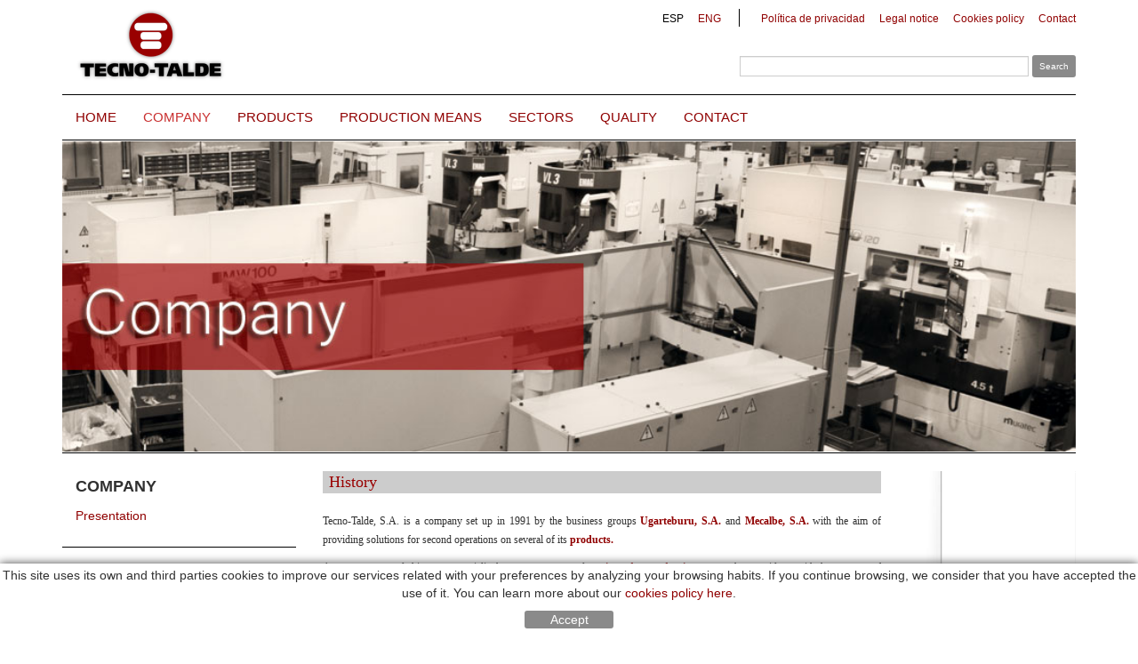

--- FILE ---
content_type: text/html; charset=utf-8
request_url: http://www.tecno-talde.com/en/default.aspx?ACCIO=PORTALENC&NIVELL=6579d32cb08575f9fcf4ae36493cc8540970e7ad11ff4c80b6183bece637564574b6f1b817ca5cee
body_size: 9228
content:
<!DOCTYPE html>
<html>
<head>
	
	<title>Presentation, history, aim, values and capacity</title>
	<meta charset="utf-8">
   	<meta http-equiv="X-UA-Compatible" content="IE=edge">
	<meta name="viewport" content="width=device-width, initial-scale=1.0">
	<meta name="title" lang="en" content="Presentation, history, aim, values and capacity" />

<meta http-equiv="content-language" content="en" />
<meta name="language" content="en" />
<link rel="canonical" href="http://www.tecno-talde.com/en/the-company-presentation.aspx" />
<link rel="alternate" hreflang="es" href="http://www.tecno-talde.com/es/la-empresa-presentacion.aspx" />
<link rel="alternate" href="http://www.tecno-talde.com/es/la-empresa-presentacion.aspx" hreflang="x-default" />
<link rel="alternate" hreflang="en" href="http://www.tecno-talde.com/en/the-company-presentation.aspx" />

<meta name="google-site-verification" lang="en" content="Z9ldC2JlZ0usQcfmMIbyvxDUf9LrGR4d-vA1WaIOhU8" />
<meta name="description" lang="en" content="Tecno-Talde, S.A. is a company set up in 1991 by the business groups Ugarteburu, S.A. and Mecalbe, S.A. Techno-Talde, S.A. develops two business areas aimed at different industrial sectors, but mainly" />
<meta name="keywords" lang="en" content=" Tecno-Talde, S.A. , Mallabia , Vizcaya , spain , Ugarteburu, S.A. , Mecalbe, S.A. , compañia gundada ev 1992 , Cutting-edge production means , CNC batch machining , Application of fastening and sealing products " />

<base href="http://www.tecno-talde.com/skin/" />
  

 	<link href="/skin/css/bootstrap.min.css" rel="stylesheet">
	<link rel="stylesheet" href="/skin/css/webnet.css" type="text/css" />	

   	<script src="/skin/js/jquery-1.11.0.min.js"></script>
   	<script src="/skin/js/jquery-migrate-1.2.1.min.js"></script>
	<script type="text/javascript" src="/webnet/javascript/jquery/jquery.tools.min.js"></script>
<script type="text/javascript" src="/webnet/javascript/jquery/colorbox/jquery.colorbox-min.js"></script>
<link type="text/css" media="screen" rel="stylesheet" href="/webnet/javascript/jquery/colorbox/skin4/colorbox.css" />
<script type="text/javascript">
$(document).ready(function(){
jQuery("a[rel='lightbox']").colorbox({transition:"fade",current:"{current} / {total}"});
});
</script>


    	<script src="/skin/js/bootstrap.min.js"></script>	
	
	<link rel="shortcut icon" href="/FitxersWeb/11187/favicon.ico">
	
    	<!--[if lt IE 9]>
        	<script src="/skin/js/html5shim.js"></script>
		<script src="/skin/js/respond.min.js"></script>
    	<![endif]-->
	
	<script type="text/javascript">
	    $(document).ready(function () { 
		
		function setCookie(c_name,value,exdays){
			var exdate=new Date();
			exdate.setDate(exdate.getDate() + exdays);
			var c_value=escape(value) + ((exdays==null) ? "" : "; expires="+exdate.toUTCString()) + "; path=/";
			document.cookie=c_name + "=" + c_value;
		}
		
		function readCookie(name) {
			var nameEQ = name + "=";
			var ca = document.cookie.split(';');
			for(var i=0;i < ca.length;i++) {
				var c = ca[i];
				while (c.charAt(0)==' ') c = c.substring(1,c.length);
				if (c.indexOf(nameEQ) == 0) return c.substring(nameEQ.length,c.length);
				}
			return null;
		}
	    
		var cookieaccept = readCookie('cookieaccept');
		if(!(cookieaccept == "yes")){
			$("#cookies_banner").delay(1000).slideDown('fast'); 
	
		        $("#cookies_accept").click(function(){
			   setCookie("cookieaccept","yes",365);
		            jQuery.post('/', 'set_cookie=1', function(){});
		            $("#cookies_banner").slideUp('slow');
		            $("#cookies_banner").fadeOut("slow");
		        });
	       }

		$(".videobox").colorbox({
                        width:"70%", 
                        height:"70%", 
                        iframe:true,
                        slideshow: false
		});  

		 $(".capBanner .pic").each(function() {
                            $(this).parent().css("background-image", "url(" + $(this).find("img").attr("src") + ")");
                 });
	
		if ($(window).width() < 768){
			$(".table-responsive table tbody tr td").each(function(){
				if (!$(this).hasClass("contetabla")){
					var taula = $(this).parent().parent().parent();
					var capcalera = $(taula).find("tr:first-child");
					var numeroFill = $(this).parent().children().index(this);
					var textAfegir = $(capcalera).find("td:eq(" + numeroFill + ")").text() + ": ";
					$(this).prepend("<span class='titol-cela'>" + textAfegir + "</span>");
					$(this).find("br").remove();
				}
			});
		}
	    });
	</script>

	<script>
  (function(i,s,o,g,r,a,m){i['GoogleAnalyticsObject']=r;i[r]=i[r]||function(){
  (i[r].q=i[r].q||[]).push(arguments)},i[r].l=1*new Date();a=s.createElement(o),
  m=s.getElementsByTagName(o)[0];a.async=1;a.src=g;m.parentNode.insertBefore(a,m)
  })(window,document,'script','//www.google-analytics.com/analytics.js','ga');

  ga('create', 'UA-47960308-1', 'auto');
  ga('send', 'pageview');
</script>

</head>

<body class="noMenu">
<form method="post" action="./default.aspx?ACCIO=PORTALENC&amp;NIVELL=6579d32cb08575f9fcf4ae36493cc8540970e7ad11ff4c80b6183bece637564574b6f1b817ca5cee&amp;IDIOMA=2" id="ctl00">
<div class="aspNetHidden">
<input type="hidden" name="__EVENTTARGET" id="__EVENTTARGET" value="" />
<input type="hidden" name="__EVENTARGUMENT" id="__EVENTARGUMENT" value="" />
<input type="hidden" name="__VIEWSTATE" id="__VIEWSTATE" value="/[base64]/iL3RUZTJ8LpchOo4WV8BTOqwpfdzlg==" />
</div>

<script type="text/javascript">
//<![CDATA[
var theForm = document.forms['ctl00'];
if (!theForm) {
    theForm = document.ctl00;
}
function __doPostBack(eventTarget, eventArgument) {
    if (!theForm.onsubmit || (theForm.onsubmit() != false)) {
        theForm.__EVENTTARGET.value = eventTarget;
        theForm.__EVENTARGUMENT.value = eventArgument;
        theForm.submit();
    }
}
//]]>
</script>


<script src="/WebResource.axd?d=1bKhcBcySPREO84-mgOjtiE8NgKdwl-yDTcciCCrR1DZJAK61FvsbIkHrmUr59IMu3477Ge5syFUeAR7ei4ZyaaBN0-yA-hRR66pfYA9sbA1&amp;t=638286137964787378" type="text/javascript"></script>

<script language='javascript'>function dummy() { __doPostBack('ctl27',''); } </script>
<script src="/ScriptResource.axd?d=QuM1dbAjJQDrQgJG8UkNxfB29K4JUc_w3PEN07koJfiYBfdgWmsPbDQnzwQ3iFmVSmMekud8VF4IJGBCNtGCQsa5hsOETrkYLZe50TOfrfGGe4wa1Zg-eOq70GBLrsHV3MdmsecItlMOsFjSJ_aA-_ePySdDY3qY4Jy3Xz1CwxEYAxQMwXiEODTAmXUwcbeg0&amp;t=13798092" type="text/javascript"></script>
<script type="text/javascript">
//<![CDATA[
if (typeof(Sys) === 'undefined') throw new Error('Error al cargar el marco de trabajo de cliente ASP.NET Ajax.');
//]]>
</script>

<script src="/ScriptResource.axd?d=3eDFPctsZNXK8_1aabCxLmtgDWcEQA1I5MNolxDGYD8EIqaBaxVL5evYlojrcoih7zoSnPy06rEjsCMuya3Ga9LkUTGTFSEhcPg925SSG81omWubjKi8ExMW4GjN5Jw5O18-GBEUj5bxdjznCbhutxNfhr9GDWynsFw99q-mVnRovKhGeNBZM2tS0seKyc5l0&amp;t=13798092" type="text/javascript"></script>
<script src="/ScriptResource.axd?d=PS-YjFIptFpTwmsbiJdHWIGw3wuSn3jEnJYFSrtAau9WpC5QcCMIi71W9zW-pc-D_PlzuzsF7-xY8N-JIuF1UBKvgtbAP5tnd4eU_x2yMTPYqROQEVPnYj71r-wkGX5sUTH9wh1TVGRTCm8xLGAyygNoYdK49aPaWfJzqueqfpIfJ3Wd0qY3DSFf5E2y_Obf0&amp;t=13798092" type="text/javascript"></script>
<div class="aspNetHidden">

	<input type="hidden" name="__VIEWSTATEGENERATOR" id="__VIEWSTATEGENERATOR" value="BEAC69B1" />
</div>

<div class="wrap">
	<div class="container">
		<div class="row">
			<div class="col-md-6 col-xs-6 col-sm-6 logo hidden-xs logo">
				<a href="/"><img src="/FitxersWeb/11187/LOGO-TECNO-TALDE.png" /></a>
			</div>

			<div class="col-md-6 col-xs-12 col-sm-6 hidden-xs">
				<div id="menu_corp">
					<ul id="selector-idiomes"><li><a href="http://www.tecno-talde.com/es/la-empresa-presentacion.aspx">ESP</a></li><li><a class="sel" href="http://www.tecno-talde.com/en/the-company-presentation.aspx">ENG</a></li></ul>

					<ul>
<li><a href="/en/privacy-policy.aspx">Política de privacidad</a></li><li><a href="/en/legal-notice.aspx">Legal notice</a></li><li><a href="/en/cookies-policy.aspx">Cookies policy</a></li><li><a href="/en/contact.aspx">Contact</a></li></ul>
				</div> 
				<div class="buscadorHome">	
	<input name="ctl27$ctl00$SEARCH" type="text" maxlength="250" id="SEARCH" class="form-control" size="20" onKeyPress="return checkEnter(event, &#39;ctl27$ctl00$[SUBMIT]$ctl01&#39;);" />			
	<span id="ctl27_ctl00_[SUBMIT]"><a class="boto" href="javascript:__doPostBack(&#39;ctl27$ctl00$[SUBMIT]$ctl01&#39;,&#39;&#39;)"><span>Search</span></a></span>
</div>
			</div>
				
		</div>
		
		<div class="row">
			<div class="navbar-wrapper">		
				<div class="container">
					<div class="navbar navbar-inverse navbar-static-top gpi-navbar gpi-navbar-inverse" role="navigation">
						<div class="navbar-header gpi-navbar-header">
							<a href="/" class="visible-xs pull-left"><img src="/FitxersWeb/11187/LOGO-TECNO-TALDE.png" /></a>
							<button type="button" class="navbar-toggle gpi-navbar-toggle" data-toggle="collapse" data-target=".navbar-collapse">
								<span class="sr-only">Toggle navigation</span>
								<span class="icon-bar"></span>
								<span class="icon-bar"></span>
								<span class="icon-bar"></span>
							</button>
						</div>
							
						<div class="navbar-collapse collapse">
							<script type="text/javascript">
	$(document).ready(function(){
		$('.dropdown-menu [data-toggle=dropdown]').on('click', function(event) {
			
		    	event.preventDefault();
		    	event.stopPropagation();
		    	$(this).parent().toggleClass('open');
		});
	});
</script>
	<ul class="nav navbar-nav gpi-navbar-nav"><li>
					<a href="/en/TECNO-TALDE-CNC-Machining-Fixing-and-sealing-of-threads.aspx">
	<span>HOME</span>
</a>
</li>

<li>
<a href="/en/the-company-presentation.aspx" class="dropdown-toggle visible-xs visible-sm sel" data-toggle="dropdown">
	<span>COMPANY</span>
</a>
<a href="/en/the-company-presentation.aspx" class="visible-md visible-lg sel">
	<span>COMPANY</span>
</a><ul class="dropdown-menu gpi-dropdown-menu column_1 ">
	<li>
		
				

		<div class="gpi-columna pull-left">
	<ul>
		<li><a href="/en/the-company-presentation.aspx">Presentation</a>		</li>
	</ul>
</div>	</li>
	</ul>
</li>

<li>
<a href="/en/menu.aspx" class="dropdown-toggle visible-xs visible-sm" data-toggle="dropdown">
	<span>PRODUCTS</span>
</a>
<a href="/en/menu.aspx" class="visible-md visible-lg">
	<span>PRODUCTS</span>
</a><ul class="dropdown-menu gpi-dropdown-menu column_1 ">
	<li>
		
				

		<div class="gpi-columna pull-left">
	<ul>
		<li><a href="/en/cnc-precision-machining.aspx">CNC precision machining</a></li>
<li><a href="/en/fixing-and-sealing-of-threads.aspx">Fixing and sealing of threads</a>		</li>
	</ul>
</div>	</li>
	</ul>
</li>

<li>
<a href="/en/generation-latest-technology.aspx" class="dropdown-toggle visible-xs visible-sm" data-toggle="dropdown">
	<span>PRODUCTION MEANS</span>
</a>
<a href="/en/generation-latest-technology.aspx" class="visible-md visible-lg">
	<span>PRODUCTION MEANS</span>
</a><ul class="dropdown-menu gpi-dropdown-menu column_1 ">
	<li>
		
				

		<div class="gpi-columna pull-left">
	<ul>
		<li><a href="/en/generation-latest-technology.aspx">Generation latest technology</a>		</li>
	</ul>
</div>	</li>
	</ul>
</li>

<li>
<a href="/en/automotive.aspx" class="dropdown-toggle visible-xs visible-sm" data-toggle="dropdown">
	<span>SECTORS</span>
</a>
<a href="/en/automotive.aspx" class="visible-md visible-lg">
	<span>SECTORS</span>
</a><ul class="dropdown-menu gpi-dropdown-menu column_1 ">
	<li>
		
				

		<div class="gpi-columna pull-left">
	<ul>
		<li><a href="/en/automotive.aspx">Automotive</a>		</li>
	</ul>
</div>	</li>
	</ul>
</li>

<li>
<a href="/en/the-quality-department.aspx" class="dropdown-toggle visible-xs visible-sm" data-toggle="dropdown">
	<span>QUALITY</span>
</a>
<a href="/en/the-quality-department.aspx" class="visible-md visible-lg">
	<span>QUALITY</span>
</a><ul class="dropdown-menu gpi-dropdown-menu column_1 ">
	<li>
		
				

		<div class="gpi-columna pull-left">
	<ul>
		<li><a href="/en/the-quality-department.aspx">The Quality Department</a>		</li>
	</ul>
</div>	</li>
	</ul>
</li>

<li>
<a href="/en/contact.aspx">
	<span>CONTACT</span>
</a>
				</li></ul> 
						</div>
					</div>	
				</div>
			</div>
		</div>
		
		<div id="bannerDOZOG" class="capBanner hidden-xs"><div class="alone"><div class="pic"><img src="/FitxersWeb/96268/COMPANY.jpg" width="1140" height="300" /></div></div></div>		
	</div>

	<div class="container">
		<div class="contingut">
			<div class="row">
				<div class="col-md-3 col-xs-12 col-sm-12 hidden-xs hidden-sm">	
					<div id="menu"><ul>
<li><div class="titolMenuLat">COMPANY</div></li><li><a class="sel" href="/en/the-company-presentation.aspx">Presentation</a></li></ul></div>
					
<div class="gpi-contingut"><p><a title="Ask for offer" href="/en/contact.aspx"><img width="220" height="326" border="0" align="left" src="/FitxersWeb/11187/ASK-FOR-OFFER.jpg" alt="" /></a></p></div>
 
				</div>
				<div class="col-md-9 col-xs-12 col-sm-12">
					<script type="text/javascript">
//<![CDATA[
Sys.WebForms.PageRequestManager._initialize('ctl01', 'ctl00', ['tctl02','ctl02'], [], [], 90, '');
//]]>
</script>
<div id="ctl02">
	<span style="display:none"><span></span></span><span id="ctl07" style="visibility:hidden;display:none;"></span>
</div>
<div class="gpi-contingut"><div class="row">
<div class="col-lg-9 col-md-9 col-sm-9 col-xs-12">
<table width="100%">
    <tbody>
        <tr>
            <td width="70%" style="background:#cccccc;padding-left:7px;padding-bottom:0 !important"><span style="color: rgb(153, 0, 0);"><span style="font-size: 18px;"><span style="font-family: Verdana;">History</span></span></span></td>
        </tr>
    </tbody>
</table>
<p style="text-align: justify;"><br />
<span style="font-family: Verdana;"><span style="font-size: 12px;">Tecno-Talde,  S.A. is a company set up in 1991 by the business groups <a href="http://www.ugarteburu.com"><strong>Ugarteburu,  S.A.</strong></a> and <a href="http://www.mecalbe.com"><strong>Mecalbe, S.A.</strong></a> with the aim of providing solutions for second  operations on several of its <a href="/en/menu.aspx"><strong>products.</strong></a></span></span></p>
<p style="text-align: justify;"><span style="font-family: Verdana;"><span style="font-family: Verdana;"><span style="font-size: 12px;">At present, our trade hinges on specialist human resources and&nbsp;<a href="/en/generation-latest-technology.aspx"><strong>cutting-edge production means</strong></a>  that provide us with the structure of a modern-day and competitive  company, capable of meeting the needs of a demanding sector such as the <a href="/en/automotive.aspx"><strong>automotive sector</strong></a>.</span></span></span></p>
<p>&nbsp;</p>
<table width="100%">
    <tbody>
        <tr>
            <td width="70%" style="background:#cccccc;padding-left:7px;padding-bottom:0 !important"><span style="color: rgb(153, 0, 0);"><span style="font-size: 18px;"><span style="font-family: Verdana;">Aim</span></span></span></td>
        </tr>
    </tbody>
</table>
<p>&nbsp;<br />
<span style="font-size: 12px;"><span style="font-family: Verdana;">Techno-Talde, S.A. develops two business areas aimed at different industrial sectors, but mainly at the automotive industry.</span>&nbsp;</span></p>
<ul>
    <li><span style="font-size: 12px;"><b>CNC batch machining</b> <br />
    With<a href="/en/generation-latest-technology.aspx">&nbsp;<strong>fully automated manufacturing means</strong></a>&nbsp;adapted to machining large series of parts, high quality and competitiveness requirements of the market are met.<br />
    <strong><br />
    </strong></span></li>
    <li><span style="font-size: 12px;"><strong>Application of fastening and sealing products</strong>&nbsp;<br />
    Area focused on the application of products securing fastening and sealing on threaded items.</span></li>
</ul>
<p>&nbsp;</p>
<table width="100%">
    <tbody>
        <tr>
            <td width="70%" style="background:#cccccc;padding-left:7px;padding-bottom:0 !important"><span style="color: rgb(153, 0, 0);"><span style="font-size: 18px;"><span style="font-family: Verdana;">Values</span></span></span></td>
        </tr>
    </tbody>
</table>
<p style="text-align: justify;"><br />
<span style="font-size: 12px;"><span style="font-family: Verdana;">The ultimate goal of Tecno-Talde is the satisfaction of our customers,</span>&nbsp;by providing  high quality and precision products and services. </span></p>
<p style="text-align: justify;"><span style="font-size: 12px;">To this purpose,  innovation of manufacturing processes, involvement of trained and  experienced staff, and our high-tech production means are of paramount  importance to us.</span></p>
<p>&nbsp;</p>
<table width="100%">
    <tbody>
        <tr>
            <td width="70%" style="background:#cccccc;padding-left:7px;padding-bottom:0 !important"><span style="color: rgb(153, 0, 0);"><span style="font-size: 18px;"><span style="font-family: Verdana;">Capacity</span></span></span></td>
        </tr>
    </tbody>
</table>
<p><br />
<span style="font-size: 12px;">Currently 26 staff working in 2-3 shifts are employed at Tecno-Talde.&nbsp;<br />
</span></p>
<p><span style="font-size: 12px;">With cutting-edge technological means and a committed team, our production capacity is geared towards medium and large series.</span></p>
</div>
<div class="col-lg-3 col-md-3 col-sm-3 hidden-xs" style="text-align: justify;"><img align="middle" class="img-responsive" alt="Tecno-Talde" src="/FitxersWeb/11187/LATERAL-DRCHO.jpg" /></div>
</div>
<p>&nbsp;</p></div>

				</div>
			</div>
		</div>
	</div>
</div>

<div id="footer">
	<div class="container">
		<div id="menu_peu"><div class="caixa_menuPeu"><ul>
	<li class="parentTitle">COMPANY</li><li><a class="sel" href="/en/the-company-presentation.aspx">Presentation</a></li></ul><ul>
	<li class="parentTitle">PRODUCTS</li><li><a href="/en/cnc-precision-machining.aspx">CNC precision machining</a></li><li><a href="/en/fixing-and-sealing-of-threads.aspx">Fixing and sealing of threads</a></li></ul><ul>
	<li class="parentTitle">PRODUCTION MEANS</li><li><a href="/en/generation-latest-technology.aspx">Generation latest technology</a></li></ul><ul>
	<li class="parentTitle">SECTORS</li><li><a href="/en/automotive.aspx">Automotive</a></li></ul><ul>
	<li class="parentTitle">QUALITY</li><li><a href="/en/the-quality-department.aspx">The Quality Department</a></li></ul></div></div>
		<div class="xarxes"></div>
		<div class="credits">
			<div>
<div class="gpi-contingut"><p style="text-align: center;"><span style="font-size: 10px;"><strong>Tecno-Talde, S.A. | </strong><span style="font-family: Verdana;">Pol. Industrial Goitondo Goikoa, Parcela 7 | <span class="textodireccion">48269</span> Mallabia - Vizcaya | email: </span></span><span style="font-size: 10px;"><a href="mailto:info@tecno-talde.com"><span style="font-family: Verdana;">info@tecno-talde.com</span></a><span style="font-family: Verdana;"><br />
Tel.&nbsp; +34 943 176 000<br />
</span></span></p></div>
</div>
			<div class="text-center">
				<div class="txt-credit"><p><span style="color: rgb(255, 102, 0);">Web dise&#241;ada por Eitek<br />
</span></p></div>
				<a href="http://www.gpisoftware.com" class="peuLogo" target="_blank" title="GPI Software - Internet & Web Solutions"><img src="/skin/images/logowebnet.png" style="border:none;" alt="GPI Software - Internet & Web Solutions" /></a>
			</div>
		</div>
	</div>
</div>



<div id="cookies_banner">
	<div class="ample_web">
	
<div class="gpi-contingut"><p>This site uses its own and third parties cookies to improve our services related with your preferences by analyzing your browsing habits. If you continue browsing, we consider that you have accepted the use of it. You can learn more about our <a href="/en/cookies-policy.aspx">cookies policy here</a>.</p></div>

	<div id="cookies_accept"><span>Accept </span></div>
	</div>
</div>

<script language="Javascript"> function MicroNETWebEnableDisable ( _control, _enable, _disabledText, _enabledText ) { if ( _enable == true ) { _control.readOnly = false; _control.value = _enabledText; _control.onfocus = null; } else { _control.readOnly = true; _control.value = _disabledText; _control.onfocus = _control.blur; }; } function MicroNETWebEnableDisable_radioButton ( _control, _enable, _enabledOption ) {var myList;myList = _control.getElementsByTagName ('input'); if ( _enable == true )  {_control.disabled = false;_control.onfocus = null;for ( var contador=0; contador < myList.length; contador++)if (myList [contador].type == 'radio')if (myList [contador].value == _enabledOption)myList [contador].checked = true;else myList [contador].checked = false;} else {_control.disabled = true;_control.onfocus = _control.blur;for ( var contador=0; contador < myList.length; contador++)if (myList [contador].type == 'radio')myList [contador].checked = false;}} </script><script language="Javascript"> function MicroNETWebAssignValue ( _control, _enable, _disabledText, _enabledText ) { if ( _enable == true ) { _control.value = _enabledText; } else { _control.value = _disabledText; } } </script><script language="Javascript"> function checkEnter(e, submitInput) { var characterCode; if (e && e.which) {e=e; characterCode=e.which;} else { e=event; characterCode=e.keyCode;}if (characterCode==13){ __doPostBack(submitInput, '');return false;} else { return true; }}</script><script language="Javascript">
function add_option (select_id, text) { var select = document.getElementById(select_id); select.options[select.options.length] = new Option(text);}
function clear_combo (select_id) {var select = document.getElementById(select_id);select.options.length = 0; }
function load_combo (select_id, option_array) {for (var i = 0; i < option_array.length; i++) { add_option (select_id, option_array[i]);}}
function select_combo (select_id, val) { var mySelect = document.getElementById(select_id);var i;for (i = 0; i<=mySelect.length-1; i++) {if (mySelect.options[i].value == val) { mySelect.selectedIndex = i; }}}</script>
<script type="text/javascript">
//<![CDATA[
Sys.Application.add_init(function() {
    $create(Sys.UI._Timer, {"enabled":true,"interval":900000,"uniqueID":"ctl07"}, null, null, $get("ctl07"));
});
//]]>
</script>
</form>
</body>
</html>

--- FILE ---
content_type: text/css
request_url: http://www.tecno-talde.com/skin/css/webnet.css
body_size: 7629
content:
/*GENERALS**************************/

body {
    font-size: 14px;
    font-family: Verdana, Geneva, Arial, Helvetica, sans-serif;
    background: #FFFFFF;
    color: #313131;
}

table {
    font-size: 14px;
    font-family: Verdana, Geneva, Arial, Helvetica, sans-serif;
}

input {
    font-family: Verdana, Geneva, Arial, Helvetica, sans-serif;
}

html, body, form {
    height: 100%;
}

a {
    text-decoration: none !important;
    outline: none;
    color: #900000;
}

    a:hover {
        text-decoration: none !important;
        outline: none;
        color: #C93030;
    }

.float_right {
    float: right;
}

.float_left {
    float: left;
}

a img {
    border: none;
}

.border {
    border-bottom: 1px solid #000000 !important;
}

/*ESCTRUCTURA**********************/

.absoulute {
    position: absolute;
}

.relative {
    position: relative;
}

/*STIKY FOOTER*********************/
.wrap {
    height: auto;
    margin: 0 auto -213px;
    min-height: 100%;
    padding: 0 0 233px;
}

#footer {
    height: 213px;
    background: #FFFFFF;
}


.noMenu .wrap {
    height: auto;
    margin: 0 auto -66px;
    min-height: 100%;
    padding: 0 0 76px;
}

.noMenu #footer {
    height: 66px;
}


/*BOTONS***************************/
a.boto {
    background: #8A8A8A;
    padding-right: 8px;
    padding-left: 8px;
    display: inline-block;
    margin: 10px 0px;
    -ms-border-radius: 3px;
    -o-border-radius: 3px;
    -webkit-border-radius: 3px;
    -moz-border-radius: 3px;
    border-radius: 3px;
    -o-transition: all 0.2s ease 0s;
    -webkit-transition: all 0.2s ease 0s;
    -moz-transition: all 0.2s ease 0s;
    transition: all 0.2s ease 0s;
    color: #FFFFFF;
    line-height: 21px;
    font-size: 14px;
}

    a.boto:hover {
        background: #BD2424;
        color: #FFFFFF;
    }

.gpi-navbar-header {
    background: #FFFFFF;
}

/*FITXA******************************/
h1.titolFitxa {
    font-family: Verdana, Geneva, Arial, Helvetica, sans-serif;
    font-size: 22px;
    color: #900000;
    font-weight: bold;
    margin-top: 0px;
}

.fitxa {
    margin-bottom: 20px;
}

    .fitxa .foto_fitxa {
        height: 325px;
        position: relative;
        margin-bottom: 20px;
    }

.lupaImatge {
    padding: 8px;
    position: absolute;
    right: 0;
    top: 0;
    z-index: 2;
}

.containerImg img:hover .lupaImatge {
    display: none;
}

.fitxa .descripcio {
    color: #8a8a8a;
    margin-bottom: 20px;
    text-align: justify;
}

    .fitxa .descripcio h2 {
        font-weight: bold;
        font-size: 12px;
        margin: 15px 0;
    }

    .fitxa .descripcio h3 {
        color: #8A8A8A;
        font-size: 12px;
        font-weight: normal;
    }

    /*ACABATS*/
    .fitxa .descripcio .acabats {
        margin-top: 20px;
    }

        .fitxa .descripcio .acabats TABLE {
            font-size: 12PX;
        }

        .fitxa .descripcio .acabats .talla select {
            border: 1px solid #CCCCCC;
            color: #555555;
            width: 85px;
            padding: 5px;
            font-size: 13px;
            height: 28px;
        }

        .fitxa .descripcio .acabats .unitats input {
            border: 1px solid #CCCCCC;
            color: #555555;
            width: 40px;
            height: 28px;
            padding: 5px;
            text-align: right;
            font-family: Verdana, Geneva, Arial, Helvetica, sans-serif;
        }

        .fitxa .descripcio .acabats .preu {
            font-size: 20px;
            color: #900000;
            padding-right: 7px;
        }

        .fitxa .descripcio .acabats .preu_anterior {
            color: #4e4e4e;
            font-size: 15px;
            padding-right: 7px;
            text-decoration: line-through;
        }


    /*DESCOMPTE NUEVO*/
    .fitxa .descripcio .nuevo {
        top: 0px;
        right: 10px;
        color: #900000;
        font-size: 16px;
        font-weight: bold;
        transform: rotate(-30deg);
        -ms-transform: rotate(-30deg); /* IE 9 */
        -webkit-transform: rotate(-30deg); /* Safari and Chrome */
        -o-transform: rotate(-30deg); /* Opera */
        -moz-transform: rotate(-30deg); /* Firefox */
        position: absolute;
    }

    .fitxa .descripcio .descuento {
        top: -18px;
        right: 5px;
        color: #FFFFFF;
        font-size: 14px;
        transform: rotate(-30deg);
        -ms-transform: rotate(-30deg); /* IE 9 */
        -webkit-transform: rotate(-30deg); /* Safari and Chrome */
        -o-transform: rotate(-30deg); /* Opera */
        -moz-transform: rotate(-30deg); /* Firefox */
        background: url(/FitxersWeb/67923/fons_descompte.png) no-repeat;
        background-size: 50px;
        -ms-background-size: 50px;
        -o-background-size: 50px;
        -moz-background-size: 50px;
        -webkit-background-size: 50px;
        width: 50px;
        height: 50px;
        position: absolute;
    }

    .fitxa .descripcio .text_descompte {
        margin-left: 13px;
        margin-top: 17px;
    }

/*SUGGERIMENTS*/
.fitxa .suggerencies {
    border-top: 1px solid #000000;
    margin-bottom: 25px;
}

.titolSugg {
    color: #900000;
    font-size: 18px;
    margin: 10px 0;
    text-transform: uppercase;
}


/*login*****************************/
.subForm {
    margin: 20px 0 0 0;
    color: #900000;
    font-size: 16px;
}

.conditions .form-control {
    border: none;
    width: auto;
    box-shadow: none;
}
/*
.zonaClientTitols {
    font-size:14px;
	margin-top:20px;
}*/

/*LOGO******************************/
.logo {
    margin-top: 9px;
    margin-bottom: 9px;
}


/*RESUMIDOR LATERAL PRODUCTES*******/
.resumidor .item_resumidor {
    margin-bottom: 20px;
}

    .resumidor .item_resumidor h3 {
        color: #4E4E4E;
        font-size: 15px;
        font-weight: normal;
        padding: 0px;
        margin: 0px;
    }

    .resumidor .item_resumidor h4 {
        font-size: 13px;;
        font-weight: normal;
        padding: 0px;
        margin: 0px;
        display: inline;
    }

    .resumidor .item_resumidor .peu {
        border-bottom: 1px solid #000000;
        border-top: 1px solid #000000;
        padding: 5px 0;
        margin-top: 10px;
        text-align: center;
        color: #8A8A8A;
        font-size: 13px;
        letter-spacing: 1px;
        font-weight: normal;
    }

        .resumidor .item_resumidor .peu .preu_ant {
            text-decoration: line-through;
        }

        .resumidor .item_resumidor .peu .preu {
            color: #900000;
            font-size: 22px;
            font-family: Verdana, Geneva, Arial, Helvetica, sans-serif;
        }

    .resumidor .item_resumidor .nuevo {
        top: 20px;
        right: 10px;
        color: #900000;
        font-size: 20px;
        transform: rotate(-30deg);
        -ms-transform: rotate(-30deg); /* IE 9 */
        -webkit-transform: rotate(-30deg); /* Safari and Chrome */
        -o-transform: rotate(-30deg); /* Opera */
        -moz-transform: rotate(-30deg); /* Firefox */
        position: absolute;
    }

    .resumidor .item_resumidor .descuento {
        top: 2px;
        right: 5px;
        color: #FFFFFF;
        font-size: 15px;
        transform: rotate(-30deg);
        -ms-transform: rotate(-30deg); /* IE 9 */
        -webkit-transform: rotate(-30deg); /* Safari and Chrome */
        -o-transform: rotate(-30deg); /* Opera */
        -moz-transform: rotate(-30deg); /* Firefox */
        background: url(/FitxersWeb/67923/fons_descompte.png)no-repeat;
        width: 66px;
        height: 65px;
        position: absolute;
    }

    .resumidor .item_resumidor .text_descompte {
        margin-top: 23px;
        margin-left: 20px;
    }

.item_peuHome {
    padding: 0;
}

    .item_peuHome img {
        float: left;
        max-height: 75px;
    }

    .item_peuHome .titol {
        float: left;
        margin-left: 15px;
        width: 100px;
        color: #8A8A8A;
        margin-top: 10px;
        font-size: 19px;
        font-family: Verdana, Geneva, Arial, Helvetica, sans-serif;
    }

.margePeuHome {
    margin-left: 10px;
}

.sepPeuHome {
    margin-top: 20PX;
}

    .sepPeuHome img {
        max-height: 35px;
    }


/*BUSCADOR*************************/
.titolBuscador {
    font-size: 18px;
    color: #900000;
    margin: 10px 0;
    padding: 0px;
    /*text-transform:uppercase;*/
}

.buscador {
    margin-bottom: 25px;
    padding-bottom: 25px;
    border-bottom: 1px solid #000000;
}

select.form-control, input.form-control, textarea.form-control {
    border: 1px solid #C8C8C8;
    color: #900000;
    margin: 5px 0;
    width: 100%;
}

.form-control:focus {
    border-color: #C8C8C8;
    -moz-box-shadow: 0 1px 1px rgba(0, 0, 0, 0.075) inset, 0 0 6px #C8C8C8;
    -webkit-box-shadow: 0 1px 1px rgba(0, 0, 0, 0.075) inset, 0 0 6px #C8C8C8;
    box-shadow: 0 1px 1px rgba(0, 0, 0, 0.075) inset, 0 0 6px #C8C8C8;
    outline: 0 none;
}

.gpi-formulariData input {
    border: 1px solid #C8C8C8;
    color: #900000;
    margin: 5px 0;
    border-radius: 4px;
    box-shadow: 0 1px 1px rgba(0, 0, 0, 0.075) inset;
    height: 34px;
    line-height: 1.42857;
}

.gpi-campsFormulari {
    height: 44px;
    line-height: 44px;
    text-align: right;
}
/*LLISTAT*********************************/
.llistat .item {
    margin-bottom: 40px;
}

    .llistat .item h3 {
        color: #4E4E4E;
        font-size: 15px;
        font-weight: normal;
        padding: 0px;
        margin: 0px;
    }

    .llistat .item h4 {
        font-size: 13px;;
        font-weight: normal;
        padding: 0px;
        margin: 0px;
        display: inline;
    }

    .llistat .item .peu {
        border-bottom: 1px solid #000000;
        border-top: 1px solid #000000;
        padding: 5px 0;
        margin-top: 10px;
        text-align: center;
        color: #8A8A8A;
        font-size: 13px;
        letter-spacing: 1px;
        font-weight: normal;
    }

        .llistat .item .peu .preu_ant {
            text-decoration: line-through;
        }

        .llistat .item .peu .preu {
            color: #900000;
            font-size: 22px;
            font-family: Verdana, Geneva, Arial, Helvetica, sans-serif;
        }

    .llistat .item .nuevo {
        top: 20px;
        right: 15px;
        color: #900000;
        font-size: 20px;
        transform: rotate(-30deg);
        -ms-transform: rotate(-30deg); /* IE 9 */
        -webkit-transform: rotate(-30deg); /* Safari and Chrome */
        -o-transform: rotate(-30deg); /* Opera */
        -moz-transform: rotate(-30deg); /* Firefox */
        position: absolute;
    }

    .llistat .item .descuento {
        top: 2px;
        right: 11px;
        color: #FFFFFF;
        font-size: 15px;
        transform: rotate(-30deg);
        -ms-transform: rotate(-30deg); /* IE 9 */
        -webkit-transform: rotate(-30deg); /* Safari and Chrome */
        -o-transform: rotate(-30deg); /* Opera */
        -moz-transform: rotate(-30deg); /* Firefox */
        background: url(/FitxersWeb/67923/fons_descompte.png) no-repeat;
        width: 66px;
        height: 65px;
        position: absolute;
    }

    .llistat .item .text_descompte {
        margin-top: 23px;
        margin-left: 20px;
    }
/*MENU PEU*************************/
#menu_peu {
    border-top: 1px solid #000000;
    min-height: 146px;
    background: #000000;
    padding: 15px;
    margin-top: 20px;
}

    #menu_peu ul {
        list-style: none;
        font-size: 13px;
        display: inline-block;
        padding: 0px;
        margin: 0;
        vertical-align: top;
    }

        #menu_peu ul + ul {
            margin-left: 85px;
        }

    #menu_peu li {
    }

    #menu_peu ul li.parentTitle {
        font-weight: bold;
        color: #CCCCCC;
    }

    #menu_peu li a {
        color: #8C8C8C;
        -o-transition: all 0.4s ease 0s;
        -webkit-transition: all 0.4s ease 0s;
        -moz-transition: all 0.4s ease 0s;
        transition: all 0.4s ease 0s;
    }

        #menu_peu li a.sel, #menu_peu li a:hover {
            color: #FFFFFF;
        }

/*CONTINGUT***********************/
.titolContingut h1, h1.titolContingut {
    color: #900000;
    font-size: 22px;
    margin: 10px 0;
    padding: 0;
}

.titolHome {
    color: #900000;
    font-size: 22px;
    margin: 25px 0;
    padding: 0;
}

.titolsFormularis {
    color: #900000;
    font-size: 22px;
    margin: 10px 0;
    padding: 0;
}

.contingut {
    margin-top: 20px;
}

.logo img {
    margin-left: 15px;
}


/*MENU CORPORATIU*****************/
#menu_corp {
    text-align: right;
    margin-top: 10px;
}


    #menu_corp ul#selector-idiomes {
        padding-right: 20px;
        border-right: 1px solid #000000;
        margin-right: 20px;
    }

        #menu_corp ul#selector-idiomes li a {
            color: #000000;
        }

            #menu_corp ul#selector-idiomes li a:hover, #menu_corp ul#selector-idiomes li a.sel {
                color: #900000;
            }

    #menu_corp ul {
        margin: 0px;
        padding: 0px;
        list-style: none;
        display: inline-block;
    }

    #menu_corp li {
        display: inline-block;
        padding: 0;
        font-size: 12px;
    }

        #menu_corp li + li {
            margin-left: 16px;
        }

        #menu_corp li a {
            color: #900000;
            -o-transition: all 0.4s ease 0s;
            -webkit-transition: all 0.4s ease 0s;
            -moz-transition: all 0.4s ease 0s;
            transition: all 0.4s ease 0s;
        }

            #menu_corp li a.sel, #menu_corp li a:hover {
                color: #C93030;
            }

.buscadorHome {
    text-align: right;
    margin-top: 32px;
}

    .buscadorHome > .form-control {
        border: 1px solid #CCCCCC;
        padding: 3px;
        color: #555555;
        width: 325px;
        display: inline-block;
        height: auto;
        -moz-border-radius: 0;
        -webkit-border-radius: 0;
        border-radius: 0;
        font-size: 13px;
        line-height: normal;
        vertical-align: middle;
        margin: 0;
    }

    .buscadorHome a.boto {
        font-size: 10px;
        line-height: 25px;
        margin: 0;
        vertical-align: middle;
    }


/*MENU SUPERIOR*******************/

.gpi-navbar {
    margin-bottom: 0;
    background: none;
    border-top: 1px solid #000000;
    border-bottom: 1px solid #000000;
    border-left: none;
    border-right: none;
    border-radius: 0;
    margin-top: 0px;
    background: #FFFFFF;
}

.gpi-navbar-inverse {
}

.gpi-navbar-nav > li > a {
    font-family: Verdana, Geneva, Arial, Helvetica, sans-serif;
    font-size: 15px;
}

.gpi-navbar-inverse .gpi-navbar-nav > li > a {
    color: #900000;
}

    .gpi-navbar-inverse .gpi-navbar-nav > li > a:hover, .gpi-navbar-inverse .gpi-navbar-nav > li > a:focus, .gpi-navbar-inverse .gpi-navbar-nav > li > a.sel {
        color: #C93030;
    }

.navbar-inverse .navbar-nav > .open > a, .navbar-inverse .navbar-nav > .open > a:hover, .navbar-inverse .navbar-nav > .open > a:focus {
    background: none;
    color: #C93030;
}

.gpi-navbar-inverse .gpi-navbar-nav > li:hover ul.gpi-dropdown-menu {
    display: block;
}

.gpi-dropdown-menu {
    background: #FFFFFF;
}

ul.gpi-dropdown-menu {
    overflow: auto;
}

.gpi-dropdown-menu > li > a {
    line-height: auto;
}

    .gpi-dropdown-menu > li > a:hover, .gpi-dropdown-menu > li > a:focus {
        line-height: auto;
        color: #900000;
    }


.gpi-navbar-toggle {
    margin-top: 28px;
    margin-bottom: 13px;
}

.navbar-inverse .navbar-toggle {
    border-color: #8A8A8A;
    background: #8A8A8A;
}

    .navbar-inverse .navbar-toggle:hover, .navbar-inverse .navbar-toggle:focus {
        background: #900000;
        border-color: #900000;
    }

ul.column_1 {
    width: 222px;
}

ul.column_2 {
    width: 442px;
}

ul.column_3 {
    width: 662px;
}

.gpi-columna {
    width: 220px;
}

    .gpi-columna ul {
        padding-left: 10px;
        list-style: none;
    }

    .gpi-columna li {
        line-height: 2.429;
    }

        .gpi-columna li a {
            color: #6F6F6F;
            padding: 5px 0;
            font-size: 13px;
        }

            .gpi-columna li a:hover {
                color: #900000;
            }

/* MEN� LATERAL  *****************/
#menu ul {
    margin: 0px 0 25px 0;
    padding: 0px;
    list-style: none;
    padding-bottom: 20px;
    border-bottom: 1px solid #000000;
}

    #menu ul .titolMenuLat {
        font-size: 18px;
        font-weight: bold;
    }

#menu li {
    padding: 5px 15px;
}

    #menu li a {
        color: #6f6f6f;
        transition: all 0.4s ease 0s;
        -ms-transition: all 0.4s ease 0s;
        -o-transition: all 0.4s ease 0s;
        -webkit-transition: all 0.4s ease 0s;
        -moz-transition: all 0.4s ease 0s;
    }

        #menu li a.sel, #menu li a:hover {
            color: #900000;
        }

#menu ul ul {
    border: none;
    margin: 0 0 0 35px;
    padding-bottom: 10px;
}

    #menu ul ul li {
        padding: 0px;
    }

        #menu ul ul li a {
            color: #6F6F6F;
            font-size: 12px;
        }

            #menu ul ul li a.sel, #menu ul ul li a:hover {
                color: #000000;
            }


/*CISTELLA************************/
.cistella {
    float: right;
    letter-spacing: 1px;
    clear: both;
}

    .cistella img {
        margin-top: 19px;
    }

.items_cistella {
    margin-right: 20px;
    margin-top: 17px;
}

    .items_cistella .items {
        color: #8A8A8A;
        font-size: 14px;
    }

    .items_cistella .preu {
        color: #000000;
        font-size: 22px;
    }

/*PEU*****************************/

.credits {
    line-height: 30px;
    color: #000000;
    font-size: 12px;
    background: #FFFFFF;
    border-top: 1px solid #000000;
    margin-top: 30px;
}

.txt-credit {
    display: inline-block;
}

    .txt-credit p {
        margin: 0px;
    }

.peuLogo {
    display: inline-block;
    margin-top: 6px;
    margin-left: 15px;
}
/*MENU PEU WEB*********************/
#menuPeuWeb {
    background: #8A8A8A;
    bottom: 0;
    color: #FFFFFF;
    left: 0;
    padding-top: 8px;
    position: fixed !important;
    width: 100%;
    font-size: 11PX;
    position: fixed;
    z-index: 10000;
}

    #menuPeuWeb a {
        color: #FFFFFF;
    }

        #menuPeuWeb a:hover {
            color: #FFFFFF;
        }

    #menuPeuWeb ul {
        margin-bottom: 4PX;
    }

/*NOTICIES***********************************/
.item_noticies {
    padding-bottom: 21px;
    margin-bottom: 22px;
    border-bottom: 1px solid #000000;
}

    .item_noticies .desc h3 {
        font-weight: bold;
        color: #313131;
        font-size: 15px;
        letter-spacing: 1px;
    }

    .item_noticies .desc h4 {
        font-weight: normal;
        font-size: 12px;
        color: #8a8a8a;
        text-align: justify;
    }

/*PAGINADOR*****************************************/

.pagDes {
    color: #FFFFFF;
    background: #8A8A8A;
    border-radius: 3px;
    -moz-border-radius: 3px;
    -webkit-border-radius: 3px;
    -o-border-radius: 3px;
    -ms-border-radius: 3px;
    text-align: center;
    padding: 2px 7px;
    height: 10px;
    width: 10px;
}

.pagAct {
    color: #FFFFFF;
    background: #900000;
    border-radius: 3px;
    -webkit-border-radius: 3px;
    -o-border-radius: 3px;
    -moz-border-radius: 3px;
    -ms-border-radius: 3px;
    text-align: center;
    padding: 2px 7px;
    height: 10px;
    width: 10px;
}

/* ZONA CLIENT ********************/
label {
    font-weight: normal;
}

.cssLoginPassword, .cssLoginUser, .cssPasswordUser {
    background-color: #FFFFFF;
    background-image: none;
    border: 1px solid #CCCCCC;
    border-radius: 4px;
    box-shadow: 0 1px 1px rgba(0, 0, 0, 0.075) inset;
    color: #555555;
    display: block;
    font-size: 14px;
    height: 34px;
    line-height: 1.42857;
    padding: 6px 12px;
    transition: border-color 0.15s ease-in-out 0s, box-shadow 0.15s ease-in-out 0s;
    width: 100%;
}

    .cssLoginPassword:focus, .cssLoginUser:focus, .form-control:focus, .cssPasswordUser:focus {
        border-color: #8A6161;
        -moz-box-shadow: 0 1px 1px rgba(0, 0, 0, 0.075) inset, 0 0 8px #8A6161;
        -webkit-box-shadow: 0 1px 1px rgba(0, 0, 0, 0.075) inset, 0 0 8px #8A6161;
        box-shadow: 0 1px 1px rgba(0, 0, 0, 0.075) inset, 0 0 8px #8A6161;
        outline: 0 none;
    }

.conditions .CHECKBOX, .CHECKBOX {
    width: 40px;
    display: inline-block;
    border: none;
}

select.form-control {
    height: auto;
}

/*BANNER SUPERIOR*/
.capBanner {
    height: 352px;
    padding: 1px 0;
    overflow: hidden;
    position: relative;
    border-bottom: 1px solid #000000;
    margin-bottom: 0px !important;
}

    .capBanner .item, .capBanner .alone {
        background-color: #FFFFFF;
        background-position: center center;
        background-repeat: no-repeat;
        background-size: cover;
        height: 349px;
        position: absolute;
        width: 100%;
    }

        .capBanner .alone .data, .capBanner .data {
            position: absolute;
            top: 0px;
            bottom: 0px;
        }

    .capBanner .pic img, .capBanner .img img {
        display: none;
    }

    .capBanner .alone img {
        display: block;
    }

    .capBanner .item > a {
        display: block;
    }

    .capBanner img, .capBanner .item > a {
        height: 349px;
        vertical-align: middle;
        width: 100%;
    }

    .capBanner .carousel-caption {
        display: none;
        left: 700px;
        margin: 0 auto;
        opacity: 0;
        right: 0;
        text-align: left;
        top: 145px;
        width: inherit;
        color: #000000;
        text-shadow: 0px;
    }

    .capBanner .carousel-caption-right {
        left: 0;
        right: 700px;
    }

    .capBanner .carousel-caption-top {
        left: 0;
        right: 0;
        top: -200px;
    }

    .capBanner .carousel-caption-bottom {
        left: 0;
        right: 0;
        top: 500px;
    }

.banner2 {
    position: relative;
    margin-bottom: 15px;
}

    .banner2 .data {
        position: absolute;
        top: 0px;
        left: 0px;
    }

    .banner2 img {
        display: block;
        height: auto;
        max-width: 100%;
    }

/* COOKIES BANNER */
#cookies_banner {
    border-color: #FFFFFF !important;
    border-radius: 0 0 0 0 !important;
    -o-border-radius: 0 0 0 0 !important;
    -moz-border-radius: 0 0 0 0 !important;
    -webkit-border-radius: 0 0 0 0 !important;
    -ms-border-radius: 0 0 0 0 !important;
    border-width: 1px 0 !important;
    box-shadow: 0 0 10px #444444;
    -o-box-shadow: 0 0 10px #444444;
    -ms-box-shadow: 0 0 10px #444444;
    -webkit-box-shadow: 0 0 10px #444444;
    -moz-box-shadow: 0 0 10px #444444;
    background: #FFFFFF;
    display: none;
    float: none !important;
    /*height: 69px;*/
    left: 0;
    margin: 0 auto !important;
    padding: 3px 0;
    position: fixed !important;
    right: 0;
    text-align: center;
    text-shadow: none;
    width: 100% !important;
    z-index: 99999;
    bottom: 0px;
}

#cookies_accept {
    cursor: pointer;
    margin: 10px auto;
    float: none !important;
    background: #8A8A8A;
    border-radius: 3px 3px 3px 3px;
    -moz-border-radius: 3px 3px 3px 3px;
    -webkit-border-radius: 3px 3px 3px 3px;
    -o-border-radius: 3px 3px 3px 3px;
    -ms-border-radius: 3px 3px 3px 3px;
    padding: 0px 20px;
    line-height: 20px;
    width: 100px;
    text-align: center;
    color: #FFFFFF;
    transition: all 0.2s ease 0s;
    -ms-transition: all 0.2s ease 0s;
    -o-transition: all 0.2s ease 0s;
    -moz-transition: all 0.2s ease 0s;
    -webkit-transition: all 0.2s ease 0s;
    clear: both;
}

    #cookies_accept:hover {
        background: #BD2424;
        color: #FFFFFF;
    }

#cookies_banner p {
    margin: 0px;
    padding: 0px;
}

.campoObligatorio {
    color: #8A8A8A;
    font-size: 12px;
    font-style: italic;
}

/*PAGINADOR */

#paginador {
    margin-top: 1px;
}

a.botoPager {
    color: #FFFFFF;
    background: #8A8A8A;
    border-radius: 3px;
    -webkit-border-radius: 3px;
    -moz-border-radius: 3px;
    -O-border-radius: 3px;
    -MS-border-radius: 3px;
    text-align: center;
    padding: 2px 7px 3px 7px;
    margin-left: 5px;
    margin-top: 1px;
    font-size: 11px;
    transition: all 0.4s ease 0s;
    -ms-transition: all 0.4s ease 0s;
    -o-transition: all 0.4s ease 0s;
    -webkit-transition: all 0.4s ease 0s;
    -moz-transition: all 0.4s ease 0s;
}

    a.botoPager:hover, .selected a.botoPager {
        color: #FFFFFF;
        background: #900000;
    }

/*SHOP************************************/
table.gpi-noBorder-table tr td, table.gpi-noBorder-table tr th {
    border: none;
}

.selectBasketFooter {
    width: 250px;
}

    .selectBasketFooter select {
        border: 0 none;
        margin: 0;
        padding: 2px;
        width: 250px;
    }

.table-responsive {
    border: medium none;
}

.formatCap {
    font-size: 14px;
    color: #A1A1A1;
}


.nomProducte {
    color: #900000;
}

.shopPreu {
    color: #900000;
    font-weight: bold;
}

.titolsBotiga h3 {
    font-size: 22px;
    color: #900000;
    margin: 0 0 10px 0;
}

.inputShop input, .inputShop select, .inputShop textarea {
    border: 1px solid #CCCCCC;
    color: #555555;
    padding: 3px;
}

.pagDes {
    color: #FFFFFF;
    background: #8A8A8A;
    border-radius: 3px;
    -moz-border-radius: 3px;
    -webkit-border-radius: 3px;
    -o-border-radius: 3px;
    -ms-border-radius: 3px;
    text-align: center;
    padding: 2px 7px;
    height: 10px;
    width: 10px;
}

.pagAct {
    color: #FFFFFF;
    background: #900000;
    border-radius: 3px;
    -webkit-border-radius: 3px;
    -o-border-radius: 3px;
    -moz-border-radius: 3px;
    -ms-border-radius: 3px;
    text-align: center;
    padding: 2px 7px;
    height: 10px;
    width: 10px;
}


.gpi-navigator ul {
    list-style: none;
    padding: 0px;
    margin: 0px;
}

    .gpi-navigator ul li {
        float: left;
        line-height: 20px;
    }

        .gpi-navigator ul li.sep {
            margin: 0px 10px;
        }

        .gpi-navigator ul li a {
            color: #6f6f6f;
        }

            .gpi-navigator ul li a:hover, .gpi-navigator ul li a.sel {
                color: #900000;
            }

.gpi-contingut .table-responsive table > tbody > tr > td .titol-cela {
    display:none;
}


/*MIDES ESPECIALS******************/
@media (min-width: 992px) and (max-width: 1199px) {
    .capBanner {
        height: 291px;
    }

        .capBanner .item, .capBanner .alone, .capBanner img, .capBanner .item > a {
            height: 288px;
        }

    #menu_peu ul + ul {
        margin-left: 34px;
    }
}

@media (min-width: 768px) and (max-width: 991px) {
    .capBanner {
        height: 224px;
    }

        .capBanner .item, .capBanner .alone, .capBanner img, .capBanner .item > a {
            height: 221px;
        }

    #footer {
        height: auto;
    }

    .wrap {
        margin: 0px;
        padding: 0px;
    }

    .gpi-adreca {
        text-align: center;
    }

    #menu_peu ul {
        max-width: 150px;
    }

        #menu_peu ul + ul {
            margin-left: 18px;
        }

        #menu_peu ul li.parentTitle {
            min-height: 45px;
        }
}

@media (max-width:767px) {
    #idiomes li {
        float: left;
        padding: 0px 3px;
        font-size: 11px;
    }

    .item_noticies .desc h3 {
        margin-top: 10px;
    }

    .gpi-navbar-inverse .gpi-navbar-nav > li:hover ul.gpi-dropdown-menu {
        display: none;
    }

    .gpi-navbar-inverse .gpi-navbar-nav > li.open ul.gpi-dropdown-menu {
        display: block;
    }

    .gpi-contingut table, .gpi-contingut-news table {
        table-layout: fixed;
    }

        .gpi-contingut table tr td, .gpi-contingut-news table tr td {
            display: block;
            width: 100% !important;
            padding-bottom: 30px;
        }

            .gpi-contingut table tr td img, .gpi-contingut-news table tr td img {
                display: block;
                text-align: center !important;
                margin: 0px auto !important;
                max-width: 100%;
                width: auto;
                height: auto;
            }

    .gpi-contingut .table-responsive table > tbody > tr:first-child > td {
        display: none;
    }

    .gpi-contingut .table-responsive table > tbody > tr > td {
        padding-bottom: 0;
        border-top: 0;
        padding-left: 10px;
    }

        .gpi-contingut .table-responsive table > tbody > tr > td:first-child {
            padding-top:10px;
        }

        .gpi-contingut .table-responsive table > tbody > tr > td:last-child {
            border-bottom: 1px solid #ddd;
            padding-bottom:10px;
        }

        .gpi-contingut .table-responsive table > tbody > tr > td .titol-cela {
            white-space: nowrap;
            font-size: 12px;
            font-weight: bold;
            display:inline-block;
        }

    .idiomes-xs {
        display: inline-block;
        margin-left: auto;
        margin-right: auto;
    }



    .gpi-navbar-nav .open > a, .gpi-navbar-nav .open > a:hover, .gpi-navbar-nav .open > a:focus {
        background: none;
    }

    .gpi-columna ul {
        padding-left: 30px;
    }

    #footer {
        height: auto;
        margin-bottom: 54px;
    }


    .wrap {
        margin: 0px;
        padding: 0px;
    }

    .gpi-adreca {
        text-align: center;
    }

    #social_icons {
        float: right !important;
    }

    #menu_peu ul {
        display: block;
    }

        #menu_peu ul + ul {
            margin-left: 0;
            margin-top: 30px;
        }

    .gpi-navbar {
        border-top: 0;
    }
}

@media (max-width: 600px) {
    .gpi-campsFormulari {
        text-align: left;
    }

    .bannerHome {
        margin-top: 10px;
    }

    .banner2 img {
        margin-bottom: 10px;
        margin-left: auto;
        margin-right: auto;
    }
}


--- FILE ---
content_type: text/plain
request_url: https://www.google-analytics.com/j/collect?v=1&_v=j102&a=529615147&t=pageview&_s=1&dl=http%3A%2F%2Fwww.tecno-talde.com%2Fen%2Fdefault.aspx%3FACCIO%3DPORTALENC%26NIVELL%3D6579d32cb08575f9fcf4ae36493cc8540970e7ad11ff4c80b6183bece637564574b6f1b817ca5cee&ul=en-us%40posix&dt=Presentation%2C%20history%2C%20aim%2C%20values%20and%20capacity&sr=1280x720&vp=1280x720&_u=IEBAAEABAAAAACAAI~&jid=1998953951&gjid=175740358&cid=452693101.1768947669&tid=UA-47960308-1&_gid=279541152.1768947669&_r=1&_slc=1&z=797056484
body_size: -286
content:
2,cG-K4GJSM0455